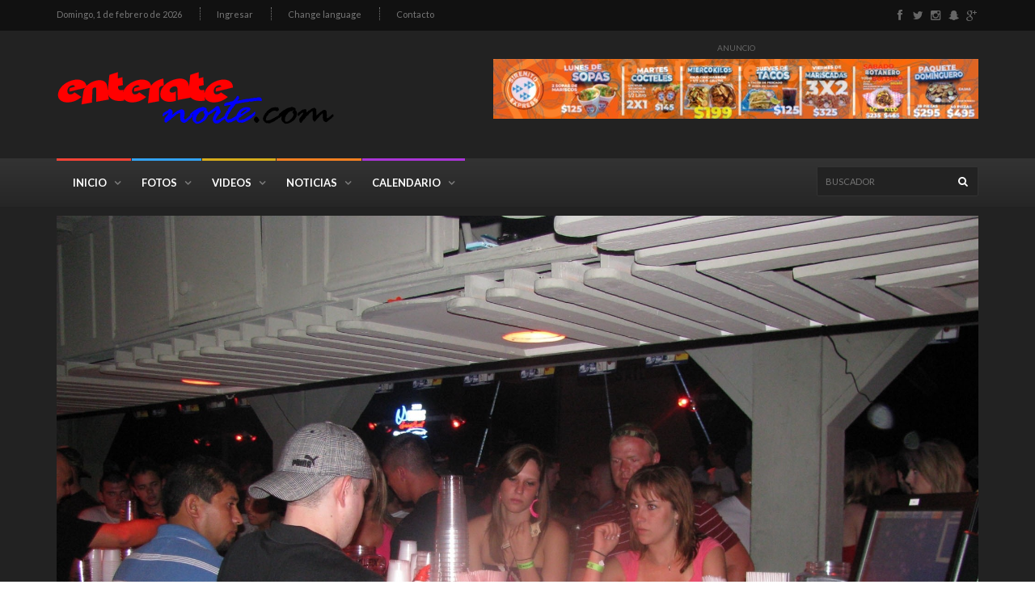

--- FILE ---
content_type: text/html; charset=UTF-8
request_url: https://www.enteratenorte.com/fotos/spring-break-2009-en-mooncussers-spi_42/foto-2502.html
body_size: 10355
content:
<!doctype html>
<html lang="en" class="no-js">
<head>
	<title>EnterateNorte.com :: Spring Break 2009 en Mooncussers SPI (0043.jpg)</title>

	<meta charset="utf-8">

	<meta http-equiv="X-UA-Compatible" content="IE=edge">
	<meta name="viewport" content="width=device-width, initial-scale=1, maximum-scale=1">
    

	<meta property="og:title" content="Spring Break 2009 en Mooncussers SPI" />
	<meta property="og:description" content="El Domingo, 22 de marzo de 2009 en Mooncussers de South Padre Island, TX" />
	<meta name="description" content="El Domingo, 22 de marzo de 2009 en Mooncussers de South Padre Island, TX">

	<meta name="twitter:card" content="summary_large_image">
	<meta name="twitter:site" content="@EnterateNorte">
	 <meta name="twitter:creator" content="@EnterateNorte"> 	<meta name="twitter:title" content="Spring Break 2009 en Mooncussers SPI">
	<meta name="twitter:description" content="El Domingo, 22 de marzo de 2009 en Mooncussers de South Padre Island, TX">
	<meta name="twitter:image" content="https://fotos.enteratenorte.com/images/mooncussers2009/0043.jpg">

	<meta itemprop="name" content="Spring Break 2009 en Mooncussers SPI">
	<meta itemprop="description" content="El Domingo, 22 de marzo de 2009 en Mooncussers de South Padre Island, TX">
	<meta itemprop="image" content="https://fotos.enteratenorte.com/images/mooncussers2009/0043.jpg">

	<meta property="og:image:type" content="image/jpeg" />
	<meta property="og:image:width" content="2000" />
	<meta property="og:image:height" content="1500" />
    
    
    
        
  	<meta property="og:url" content="https://www.enteratenorte.com/fotos/spring-break-2009-en-mooncussers-spi_42/foto-2502.html" />
	<link rel="canonical" href="https://www.enteratenorte.com/fotos/spring-break-2009-en-mooncussers-spi_42/foto-2502.html" />
    
	<link rel="image_src" href="https://fotos.enteratenorte.com/images/mooncussers2009/0043.jpg" />
	<meta property="og:image" content="https://fotos.enteratenorte.com/images/mooncussers2009/0043.jpg" />

	<meta name="robots" content="index, follow" />
	<meta name="generator" content="EnterateNorte.com, S. A. de C. V." />
	<meta property="og:site_name" content="EnterateNorte.com" />
	<meta property="fb:admins" content="743158222" />
	<meta property="fb:app_id" content="179391364034" />
    <meta name="keywords" content="Enterate, Norte, EnterateNorte, Entretenimiento, Fotos, Fiesta, Videos, Eventos, Spring, Break, 2009, Mooncussers">
    <meta property="og:locale" content="es_ES" />
    
        <meta property="og:type" content="website"/>
        
    <meta name="apple-mobile-web-app-capable" content="yes"/>
  	<meta name="apple-mobile-web-app-status-bar-style" content="black">

	<link href='//fonts.googleapis.com/css?family=Lato:300,400,700,900,400italic' rel='stylesheet' type='text/css'>
	<link href="//maxcdn.bootstrapcdn.com/font-awesome/4.7.0/css/font-awesome.min.css" rel="stylesheet">
	
	<link rel="stylesheet" type="text/css" href="https://www.enteratenorte.com/css/bootstrap.min.css" media="screen">	
	<link rel="stylesheet" type="text/css" href="https://www.enteratenorte.com/css/jquery.bxslider.css" media="screen">
	<link rel="stylesheet" type="text/css" href="https://www.enteratenorte.com/css/font-awesome.css" media="screen">
	<link rel="stylesheet" type="text/css" href="https://www.enteratenorte.com/css/magnific-popup.css" media="screen">	
	<link rel="stylesheet" type="text/css" href="https://www.enteratenorte.com/css/owl.carousel.css" media="screen">
    <link rel="stylesheet" type="text/css" href="https://www.enteratenorte.com/css/owl.theme.css" media="screen">
	<link rel="stylesheet" type="text/css" href="https://www.enteratenorte.com/css/ticker-style.css"/>
	<link rel="stylesheet" type="text/css" href="https://www.enteratenorte.com/css/style.css" media="screen">
        
  <link rel="apple-touch-icon" href="https://www.enteratenorte.com/imagenes/splash/196-196/favicon.png" sizes="196x196">
  <link rel="apple-touch-icon" href="https://www.enteratenorte.com/imagenes/splash/180-180/favicon.png" sizes="180x180">
  <link rel="apple-touch-icon" href="https://www.enteratenorte.com/imagenes/splash/152-152/favicon.png" sizes="152x152">
  <link rel="apple-touch-icon" href="https://www.enteratenorte.com/imagenes/splash/144-144/favicon.png" sizes="144x144">
  <link rel="apple-touch-icon" href="https://www.enteratenorte.com/imagenes/splash/120-120/favicon.png" sizes="120x120">
  <link rel="apple-touch-icon" href="https://www.enteratenorte.com/imagenes/splash/114-114/favicon.png" sizes="114x114">
  <link rel="apple-touch-icon" href="https://www.enteratenorte.com/imagenes/splash/76-76/favicon.png" sizes="76x76">
  <link rel="apple-touch-icon" href="https://www.enteratenorte.com/imagenes/splash/72-72/favicon.png" sizes="72x72">
  <link rel="apple-touch-icon" href="https://www.enteratenorte.com/imagenes/splash/60-60/favicon.png" sizes="60x60">
  <link rel="apple-touch-icon" href="https://www.enteratenorte.com/imagenes/splash/57-57/favicon.png" sizes="57x57">  
  
  <link rel="icon" type="image/png" href="https://www.enteratenorte.com/imagenes/splash/192-192/favicon.png" sizes="192x192">
  <link rel="icon" type="image/png" href="https://www.enteratenorte.com/imagenes/splash/96-96/favicon.png" sizes="96x96">
  <link rel="icon" type="image/png" href="https://www.enteratenorte.com/imagenes/splash/32-32/favicon.png" sizes="32x32">
  <link rel="icon" type="image/png" href="https://www.enteratenorte.com/imagenes/splash/16-16/favicon.png" sizes="16x16">  
	
<!-- Facebook Pixel Code -->
<script>
  !function(f,b,e,v,n,t,s)
  {if(f.fbq)return;n=f.fbq=function(){n.callMethod?
  n.callMethod.apply(n,arguments):n.queue.push(arguments)};
  if(!f._fbq)f._fbq=n;n.push=n;n.loaded=!0;n.version='2.0';
  n.queue=[];t=b.createElement(e);t.async=!0;
  t.src=v;s=b.getElementsByTagName(e)[0];
  s.parentNode.insertBefore(t,s)}(window, document,'script',
  'https://connect.facebook.net/en_US/fbevents.js');
  fbq('init', '1039568689448755');
  fbq('track', 'PageView');
</script>
<noscript><img height="1" width="1" style="display:none"
  src="https://www.facebook.com/tr?id=1039568689448755&ev=PageView&noscript=1"
/></noscript>
<!-- End Facebook Pixel Code -->

<script type="text/javascript">
document.onkeyup = KeyCheck;       
function KeyCheck() {
   var KeyID = event.keyCode;
   switch(KeyID) {
   
case 37:
location.href = "foto-2501.html#titulo";
break;
    

case 39:
location.href = "foto-2503.html#titulo";
break;
			
	
}
}
</script>

</head>
<body class="block-wrapper">

	<!-- Container -->
	<div id="container">

		<!-- Header
		    ================================================== -->
		
		<!-- End Header -->
		<script>
  fbq('track', 'ViewContent');
</script>

<header class="clearfix second-style">
			<!-- Bootstrap navbar -->
			<nav class="navbar navbar-default navbar-static-top" role="navigation">

				<!-- Top line -->
				<div class="top-line">
					<div class="container">
						<div class="row">
							<div class="col-md-9">
                            								<ul class="top-line-list">
									<li><span class="time-now">Domingo, 1 de febrero de 2026</span></li>
                                                                        <li><a href="#" class="linkabrir">Ingresar</a></li>
                                    									<li><a href="https://www.enteratenorte.com/clases/cambialang.php?lang=en">Change language</a></li>
									<li><a href="https://www.enteratenorte.com/contacto.html">Contacto</a></li>
								</ul>
							</div>	
							<div class="col-md-3">
								<ul class="social-icons">
									<li><a class="facebook" href="https://www.facebook.com/EnterateNorte" target="_blank"><i class="fa fa-facebook"></i></a></li>
									<li><a class="twitter" href="https://twitter.com/EnterateNorte" target="_blank"><i class="fa fa-twitter"></i></a></li>
									<li><a class="rss" href="https://www.instagram.com/EnterateNorte" target="_blank"><i class="fa fa-instagram"></i></a></li>
									<li><a class="pinterest" href="https://www.snapchat.com/add/EnterateNorte" target="_blank"><i class="fa fa-snapchat-ghost"></i></a></li>
									<li><a class="google" href="https://plus.google.com/" target="_blank"><i class="fa fa-google-plus"></i></a></li>
								</ul>
							</div>	
						</div>
					</div>
				</div>
				<!-- End Top line -->

				<!-- Logo & advertisement -->
				<div class="logo-advertisement">
					<div class="container">

						<!-- Brand and toggle get grouped for better mobile display -->
						<div class="navbar-header">
							<button type="button" class="navbar-toggle collapsed" data-toggle="collapse" data-target="#bs-example-navbar-collapse-1">
								<span class="sr-only">Toggle navigation</span>
								<span class="icon-bar"></span>
								<span class="icon-bar"></span>
								<span class="icon-bar"></span>
							</button>
							<a class="navbar-brand" href="https://www.enteratenorte.com"><img src="https://www.enteratenorte.com/images/logo-black.png" alt=""></a>
						</div>

						<div class="advertisement">

							<div class="advertisement">
							<div class="desktop-advert">
                                <span>Anuncio</span>
                                
								<iframe src="https://www.enteratenorte.com/ver-publicidad/1/f/2502/1/600x74.html" width="600" height="74" frameborder="0" scrolling="no"></iframe>
							</div>
							<div class="tablet-advert">
                                <span>Anuncio</span>
                                <iframe src="https://www.enteratenorte.com/ver-publicidad/1/f/2502/1/468x60.html" width="468" height="60" frameborder="0" scrolling="no"></iframe>
							</div>
						</div>
						
	
</div>
					</div>
				</div>
				<!-- End Logo & advertisement -->

				<!-- navbar list container -->
				<div class="nav-list-container">
					<div class="container">
						<!-- Collect the nav links, forms, and other content for toggling -->
						<div class="collapse navbar-collapse" id="bs-example-navbar-collapse-1">
							<ul class="nav navbar-nav navbar-left">

								<li><a class="home" href="https://www.enteratenorte.com/index.html">Inicio</a></li>

								<li><a class="world" href="https://www.enteratenorte.com/fotos.html">Fotos</a></li>
                                
                                <li><a class="video" href="https://www.enteratenorte.com/videos.html">Videos</a></li>

								<li><a class="travel" href="https://www.enteratenorte.com/noticias.html">Noticias</a></li>

								<li><a class="fashion" href="https://www.enteratenorte.com/eventos.html">Calendario</a></li>

								
							</ul>
							<form class="navbar-form navbar-right" action="https://www.enteratenorte.com/buscar" role="search">
								<input type="text" id="search" name="q" placeholder="Buscador">
								<button type="submit" id="search-submit"><i class="fa fa-search"></i></button>
							</form>
						</div>
						<!-- /.navbar-collapse -->
					</div>
				</div>
				<!-- End navbar list container -->

			</nav>
			<!-- End Bootstrap navbar -->

		</header>		<!-- heading-news-section2
			================================================== -->
		<section class="heading-news2"><a name="titulo"></a>

			<div class="container">
			
            <div class="row">
					<div class="col-sm-12">
                    <center>
                    <a href='foto-2503.html#titulo'><img src="https://fotos.enteratenorte.com/images/mooncussers2009/0043.jpg" class="img-responsive"></a>
                    </center>
                    </div>
            </div>
           
           
           
           
           
                        <table width="100%" border="0" style="margin: 10px 0 -25px 0;">
  <tr>
    <td style="text-align:left"><a href='foto-2501.html#titulo' class='btn btn-success'>Anterior</a></td>
    <td style="text-align:center"><div class="compartircaja">
                            
                    </div></td>
    <td style="text-align:right"><a href='foto-2503.html#titulo' class='btn btn-success pull-right'>Siguiente</a></td>
  </tr>
</table>
            
            
            
                        			</div>

		</section>
		<!-- End heading-news-section -->

		<!-- block-wrapper-section
			================================================== -->
		<section class="block-wrapper">
			<div class="container">
				<div class="row">
					<div class="col-sm-8">

						<!-- block content -->
						<div class="block-content">
                        
                        <div class="single-post-box">

								<div class="title-post">
                                
 								<h1 style="color: #222222;">Spring Break 2009 en Mooncussers SPI</h1>
									<ul class="post-tags">
                                    	<li><i class="fa fa-arrow-left"></i><a href="https://www.enteratenorte.com/fotos/spring-break-2009-en-mooncussers-spi_42.html">Regresar al Álbum</a></li>
                                        										<li><i class="fa fa-clock-o"></i>Domingo, 22 de marzo de 2009</li>
										<li><i class="fa fa-eye"></i>674</li>
                                        									</ul>
                                    								</div>
                                <div class="denuncia" style="float: right"><a href="#" id="ladenuncia"><i class="fa fa-exclamation-circle"></i> Denunciar foto</a></div>
																<div class="share-post-box">
									<ul class="share-box">
																			
										<li><a class="facebook" href="#" onclick="javascript:window.open('https://www.facebook.com/sharer/sharer.php?u=https%3A%2F%2Fentno.co%2Fr%2Ff2502','', 'menubar=no,toolbar=no,resizable=yes,scrollbars=yes,height=600,width=600'); return false;" title="Compartir en Facebook"><i class="fa fa-facebook"></i> Compartir</a></li>
										<li><a class="twitter" href="#" onclick="javascript:window.open('https://twitter.com/intent/tweet?button_hashtag=EnterateNorte&text=Foto+0043+de+Spring+Break+2009+en+Mooncussers+SPI+-&url=https%3A%2F%2Fentno.co%2Fr%2Ff2502','', 'menubar=no,toolbar=no,resizable=yes,scrollbars=yes,height=600,width=600'); return false;" title="Share in Twiiter"><i class="fa fa-twitter"></i> Tweet</a></li>
										<li><a class="whatsapp" href="whatsapp://send?text=Spring Break 2009 en Mooncussers SPI – https%3A%2F%2Fentno.co%2Fr%2Ff2502"><i class="fa fa-whatsapp"></i> Enviar</a></li>
										
									
									
									</ul>
								</div>
															</div>
							
							<div class="advertisement">
							
															<div class="desktop-advert">
                                <span>Anuncio</span>
                                <iframe src="https://www.enteratenorte.com/ver-publicidad/2/f/2502/1/728x90.html" width="728" height="90" frameborder="0" scrolling="no"></iframe>
								</div>
								<div class="tablet-advert">
                                <span>Anuncio</span>
                                <iframe src="https://www.enteratenorte.com/ver-publicidad/2/f/2502/1/468x60.html" width="468" height="60" frameborder="0" scrolling="no"></iframe>
								</div>
								<div class="mobile-advert">
                                <span>Anuncio</span>
                                <iframe src="https://www.enteratenorte.com/ver-publicidad/2/f/2502/2/300x300.html" width="300" height="300" frameborder="0" scrolling="no"></iframe>
								</div>
							                            </div>
                                                       <div class="contact-form-box" style="margin-top:20px">
									<div class="title-section">
										<h1 style="color: #222222"><span>Comentarios</span></h1>
									</div>
									<div class="fb-comments" data-href="https://entno.co/r/f2502" data-width="100%" data-numposts="5"  data-colorscheme="light"></div>
								</div>
														<!-- End google addsense -->

							<!-- article box -->
							
							<!-- End article box -->

							<!-- pagination box -->
							
							<!-- End Pagination box -->

						</div>
						<!-- End block content -->

					</div>

					<div class="col-sm-4">

						<!-- sidebar -->
						<div class="sidebar">
														<div class="widget social-widget">
								<div class="title-section">
									<h1 style="color: #222222"><span>Síguenos...</span></h1>
								</div>
								<div class="fb-page" data-href="https://www.facebook.com/EnterateNorte/" data-small-header="false" data-adapt-container-width="true" data-hide-cover="false" data-show-facepile="true" style="margin-bottom: 15px"></div>
                                
                                <a class="twitter-timeline" data-height="300" href="https://twitter.com/EnterateNorte">Tweets by EnterateNorte</a>
                                
							</div>
                            
						</div>
						<!-- End sidebar -->

					</div>

				</div>

			</div>
		</section>
		<a href="#" id="ladenunciauno"></a><a href="#" id="ladenunciados"></a>
        <!-- End block-wrapper-section -->

		<!-- footer 
			================================================== -->
		<footer>
			<div class="container">
				<div class="footer-widgets-part">
					<div class="row">
						<div class="col-md-3">
							<div class="widget text-widget">
								<h1>Acerca de</h1>
								<p>EnterateNorte.com es el sitio indicado para entretenerte por horas, leyendo noticias del interés de todas las edades.</p>
								<p>Así como viendo fotos y videos exclusivos, y estar enterado de los eventos que se llevarán a cabo en la región.</p>
							</div>
							<div class="widget social-widget">
								<h1>Mantente conectado</h1>
								<ul class="social-icons">
                                	<li><a class="facebook" href="https://www.facebook.com/EnterateNorte" target="_blank"><i class="fa fa-facebook"></i></a></li>
									<li><a class="twitter" href="https://twitter.com/EnterateNorte" target="_blank"><i class="fa fa-twitter"></i></a></li>
									<li><a class="instagram" href="https://www.instagram.com/EnterateNorte" target="_blank"><i class="fa fa-instagram"></i></a></li>
									<li><a class="snapchat" href="https://www.snapchat.com/add/EnterateNorte" target="_blank"><i class="fa fa-snapchat-ghost"></i></a></li>
									<li><a class="google" href="https://plus.google.com/" target="_blank"><i class="fa fa-google-plus"></i></a></li>
									<li><a class="youtube" href="https://www.youtube.com/@EnterateNorteTV" target="_blank"><i class="fa fa-youtube"></i></a></li>
									<li><a class="linkedin" href="https://www.linkedin.com/" target="_blank"><i class="fa fa-linkedin"></i></a></li>
									<li><a class="rss" href="https://www.enteratenorte.com/rss.xml" target="_blank"><i class="fa fa-rss"></i></a></li>
								</ul>
							</div>
						</div>
						<div class="col-md-3">
							<div class="widget posts-widget">
								<h1>Videos Aleatorios</h1>
								<ul class="list-posts">
                                
                                						
                            <li>
										<img src="https://www.enteratenorte.com/imagenes/videos/240-170/41-nVvvYyQoJfFsnYRIw5NmPa47BqW.jpg" alt="Entrevista a Poncho de Nigris">
										<div class="post-content">
																						<h2><a href="https://www.enteratenorte.com/videos/entrevista-a-poncho-de-nigris_41.html">Entrevista a Poncho de Nigris</a></h2>
											<ul class="post-tags">
												<li><i class="fa fa-clock-o"></i>7 de agosto de 2017</li>
											</ul>
										</div>
									</li>
						
                            <li>
										<img src="https://www.enteratenorte.com/imagenes/videos/240-170/23-YVm54zeJrtRozhFKNK9b1oChDP1.jpg" alt="South Texas Horror Con 2014">
										<div class="post-content">
																						<h2><a href="https://www.enteratenorte.com/videos/south-texas-horror-con-2014_23.html">South Texas Horror Con 2014</a></h2>
											<ul class="post-tags">
												<li><i class="fa fa-clock-o"></i>25 de octubre de 2014</li>
											</ul>
										</div>
									</li>
						
                            <li>
										<img src="https://www.enteratenorte.com/imagenes/videos/240-170/42-20son3PmHyZaKTbrMV7uFtdZd15.jpg" alt="Conferencia de la Prepa TEC de Matamoros">
										<div class="post-content">
																						<h2><a href="https://www.enteratenorte.com/videos/conferencia-de-la-prepa-tec-de-matamoros_42.html">Conferencia de la Prepa TEC de Matamoros</a></h2>
											<ul class="post-tags">
												<li><i class="fa fa-clock-o"></i>7 de agosto de 2017</li>
											</ul>
										</div>
									</li>
                                
                                
								</ul>
							</div>
						</div>
						<div class="col-md-3">
							<div class="widget categories-widget">
								<h1>Categorías Principales</h1>
								<ul class="category-list">
                                
       
                                        	<li>
										<a href="https://www.enteratenorte.com/noticias/categorias/estilo-de-vida.html">Estilo de Vida <span>1</span></a>
									</li>
                                
									
                                	<li>
										<a href="https://www.enteratenorte.com/noticias/categorias/sociedad.html">Sociedad <span>1</span></a>
									</li>
                                
									
                                                 
                                
                                
								</ul>
							</div>
						</div>
						<div class="col-md-3">
							<div class="widget flickr-widget"><div class="widget posts-widget">
                            <h1>Fotos al azar</h1>
								<ul class="flickr-list">
                                
                                <li><a href="https://www.enteratenorte.com/fotos/929s-rip-party_115/foto-8148.html"><img src="https://fotos.enteratenorte.com/verimagenmedio/70/85-65/929ripparty/0018.jpg" alt="929\'s RIP Party"></a></li>
<li><a href="https://www.enteratenorte.com/fotos/seminario-de-capacitacion-para-presidentes-electos-201_74/foto-4649.html"><img src="https://fotos.enteratenorte.com/verimagenmedio/70/85-65/pets2011/0056.jpg" alt="Seminario de Capacitación para Presidentes Electos 2011"></a></li>
<li><a href="https://www.enteratenorte.com/fotos/5k-habaneros-ugly-sweater_11/foto-623.html"><img src="https://fotos.enteratenorte.com/verimagenmedio/70/85-65/habaneros1217/0011.jpg" alt="5K Habaneros - Ugly Sweater"></a></li>
<li><a href="https://www.enteratenorte.com/fotos/inauguracion-de-la-exposicion-mis-primeros-100-anos_44/foto-2613.html"><img src="https://fotos.enteratenorte.com/verimagenmedio/70/85-65/expo100anos/0012.jpg" alt="Inauguración de la Exposición Mis Primeros 100 Años"></a></li>
<li><a href="https://www.enteratenorte.com/fotos/fabricando-sonrisas_80/foto-5099.html"><img src="https://fotos.enteratenorte.com/verimagenmedio/70/85-65/fabricandosonrisas/0012.jpg" alt="Fabricando Sonrisas"></a></li>
<li><a href="https://www.enteratenorte.com/fotos/sabroso-fest-2018_39/foto-2402.html"><img src="https://fotos.enteratenorte.com/verimagenmedio/70/85-65/sabrosofest2018/0030.jpg" alt="Sabroso Fest 2018"></a></li>
<li><a href="https://www.enteratenorte.com/fotos/rammstein-en-concierto_81/foto-5260.html"><img src="https://fotos.enteratenorte.com/verimagenmedio/70/85-65/conciertorammstein/0130.jpg" alt="Rammstein en Concierto"></a></li>
<li><a href="https://www.enteratenorte.com/fotos/akiba-kon-2012_96/foto-6238.html"><img src="https://fotos.enteratenorte.com/verimagenmedio/70/85-65/akibakon092012/0049.jpg" alt="Akiba Kon 2012"></a></li>
<li><a href="https://www.enteratenorte.com/fotos/otaku-fest-matamoros-2024-edicion-invierno_139/foto-9450.html"><img src="https://fotos.enteratenorte.com/verimagenmedio/70/85-65/otakufest022024/0029.jpg" alt="OTAKU Fest Matamoros 2024 - Edición Invierno"></a></li>
<li><a href="https://www.enteratenorte.com/fotos/south-texas-comic-con-2014_109/foto-7454.html"><img src="https://fotos.enteratenorte.com/verimagenmedio/70/85-65/stxcc2014/0010.jpg" alt="South Texas Comic Con 2014"></a></li>
<li><a href="https://www.enteratenorte.com/fotos/otaku-fest-matamoros-2020_36/foto-2220.html"><img src="https://fotos.enteratenorte.com/verimagenmedio/70/85-65/otakufest022020/0005.jpg" alt="OTAKU Fest Matamoros 2020 - Edición Invierno"></a></li>
<li><a href="https://www.enteratenorte.com/fotos/1-de-abril-de-2010-en-mooncussers-spi_54/foto-3140.html"><img src="https://fotos.enteratenorte.com/verimagenmedio/70/85-65/moon20100401/0097.jpg" alt="1 de Abril de 2010 en Mooncussers SPI"></a></li>
                                
                                
									
									
								</ul>
								<a href="https://www.enteratenorte.com/fotos.html">Ver mas fotos...</a>
							</div>
						</div>
					</div>
				</div>
				<div class="footer-last-line">
					<div class="row">
						<div class="col-md-6">
							<p>Todos los derechos reservados &copy;  2000 - 2026 EnterateNorte.com</p>
						</div>
						<div class="col-md-6">
							<nav class="footer-nav">
								<ul>
									<li><a href="https://www.enteratenorte.com/terminos.html">Términos y Condiciones</a></li>
									<li><a href="https://www.enteratenorte.com/politica.html">Política de Privacidad</a></li>
									<li><a href="https://www.enteratenorte.com/contrato.html">Contrato de Uso</a></li>
									<li><a href="https://www.enteratenorte.com/contacto.html">Contáctanos</a></li>
								</ul>
							</nav>
						</div>
					</div>
				</div>
			</div>
		</footer>
        
<div class="negrofondo" id="fondonegro" style="display:none">

<div class="areablanca facebooklogin" id="recuadroblanco" style="display:none">
<h1>¡Saludos!</h1>
Accede a contenido exclusivo para usuarios conectados, así como noticias, fotos de eventos, videos, y más... y es tan fácil como presionar el siguiente botón. <hr>                                                   
<div class="row">
	<div id="errorfblogin"></div>
					<div class="col-sm-12" style="text-align:center">
                    <div class="compartircaja">
                                        <center>
									
                                         
                                        <a class="btn-connect-option facebook badge-facebook-connect" href="#" onclick="fblogin(1); return false;">Ingresar con Facebook</a>
                                         
                                        
                    </center>    
                            
                    </div>
                    
</div>
                    


                    </div>
     <div class="row">
					<div class="col-sm-12" style="text-align:center"><br />
                    <button id="linkcerrar" type="button" class="btn btn-danger">Cancelar</button>
                    </div>
</div>               

<div id="status"></div>

</div>

<div class="areablanca facebooklogin" id="rbdenuncia" style="display:none">
<h1>Remover una foto del nuestro portal</h1>
<hr>                                                   
<div class="row">
<div class="col-sm-4">
<center>
<img src="https://fotos.enteratenorte.com/verimagenmedio/70/150-150/mooncussers2009/0043.jpg" alt="Spring Break 2009 en Mooncussers SPI">
</center>                                   
</div>
<div class="col-sm-8">
                    <strong>&iquest;Por qué deseas solicitar que esta imagen se borre?</strong><br />
<div class="radio">
  <label><input type="radio" name="opciondenuncia" value="1">Yo salgo en esta foto y deseo que la borren</label>
</div>
<div class="radio">
  <label><input type="radio" name="opciondenuncia" value="2">Pienso que esta imagen es inapropiada</label>
</div>        
</div>
</div>

<div class="row">
					<div class="col-sm-8" style="text-align:center"><br />
					<button id="condenuncia" type="button" class="btn btn-success btn-lg btn-block">Siguiente</button>
                    </div>
					<div class="col-sm-4" style="text-align:center"><br />
                    <button type="button" class="btn btn-danger btn-block lcdenuncia btn-block">Cancelar</button>
                    </div>                    
</div>               
</div>
<div class="areablanca facebooklogin" id="rbdenunciaopuno" style="display:none">
<h1>Remover una foto del nuestro portal</h1>
<hr>                                                     
                                           
<div class="row">
<div class="col-sm-4">
<center>
<img src="https://fotos.enteratenorte.com/verimagenmedio/70/150-150/mooncussers2009/0043.jpg" alt="Spring Break 2009 en Mooncussers SPI">
</center>                                   
</div>
<div class="col-sm-8" id="rbdenunciaopunoformarespuesta">
Para nosotros es de muchísima importancia que nuestros usuarios estén contentos con las fotos que subimos de ellos, es por eso, que siempre antes de tomar una foto les preguntamos si nos dejan hacerlo, pero puede pasar que no recuerden o que la foto haya sido en grupo, o simplemente no les gustó como salió.<br>
<br>

</div>
</div>
<div id="rbdenunciaopunoformaabajo">
<div class="row">
<div class="col-sm-12">
Sin embargo, la única forma que tenemos para asegurarnos que la persona que aparece en la foto eres tú, es a través de tu cuenta de Facebook, es por eso que solicitamos que te conectes presionando el botón de abajo y así podremos comparar la foto, con tu foto de perfil de Facebook.</div>
</div>


<div class="row">
					<div class="col-sm-8" style="text-align:center"><br />
 					<center>
					<a class="btn-connect-option facebook badge-facebook-connect" href="#" onclick="fblogin(2); return false;">Ingresar con Facebook</a>
                    </center>
                    </div>
					<div class="col-sm-4" style="text-align:center"><br />
                    <button type="button" class="btn btn-danger btn-block lcdenunciauno btn-block">Cancelar</button>
                    </div>                    
</div> 
</div>
<div class="row" id="rbdenunciaopunobottoncerrar" style="display:none">
<div class="col-sm-12">
Si tienes cualquier duda, por favor, puedes contactarnos a través de <a href="https://www.enteratenorte.com/contacto.html&denuncia">este formulario</a> o al correo <a href="mailto:info@enteratenorte.com">info@enteratenorte.com</a>.
<br /><br />
<center><button type="button" class="btn btn-danger lcdenunciauno">Cerrar ventana</button></center>
</div>
</div>
<div class="row" id="rbdenunciaopunobottoniralbum" style="display:none">
<div class="col-sm-12">
Si tienes cualquier duda, por favor, puedes contactarnos a través de <a href="https://www.enteratenorte.com/contacto.html&denuncia">este formulario</a> o al correo <a href="mailto:info@enteratenorte.com">info@enteratenorte.com</a>.
<br /><br />
<center><button type="button" class="btn btn-danger liralbumdenunciauno">Regresar al Álbum</button></center>
</div>
</div>
<br />
<div class="row">
<div class="col-sm-12">
&iquest;No tienes cuenta con Facebook? <a href="https://www.enteratenorte.com/contacto.html&denuncia">Usa este formulario</a>
</div>
</div>
 

</div>
<div class="areablanca facebooklogin" id="rbdenunciaopdos" style="display:none">
<h1>Remover una foto del nuestro portal</h1>
<hr>                                                   


<div class="row">
<div class="col-sm-4">
<center>
<img src="https://fotos.enteratenorte.com/verimagenmedio/70/150-150/mooncussers2009/0043.jpg" alt="Spring Break 2009 en Mooncussers SPI" style="margin-bottom:10px">
</center>                                   
</div>
<div class="col-sm-8" id="rbdenunciaopdosformarespuesta">
Para que borremos una imagen automáticamente, debe ser denunciada por  5  diferentes usuarios registrados, para así poder saber que fueron personas diferentes y no la misma persona.<br />
<br />
Sin embargo, actualmente no estas registrado, te invitamos a que te registres presionando en el siguiente botón y así poder validar tu denuncia:</div>
</div>
<div id="rbdenunciaopdosformaabajo">
<div class="row">
					<div class="col-sm-8" style="text-align:center"><br />
                    					<center>
					<a class="btn-connect-option facebook badge-facebook-connect" href="#" onclick="fblogin(3); return false;">Ingresar con Facebook</a>
                    </center>
                    
                    </div>
					<div class="col-sm-4" style="text-align:center"><br />
                    <center><button type="button" class="btn btn-danger btn-block lcdenunciados btn-block">Cancelar</button></center>
                    </div>                    
</div>
</div>
<div class="row" id="rbdenunciaopdosbottoncerrar" style="display:none">
<div class="col-sm-12">
Si tienes cualquier duda, por favor, puedes contactarnos a través de <a href="https://www.enteratenorte.com/contacto.html&denuncia">este formulario</a> o al correo <a href="mailto:info@enteratenorte.com">info@enteratenorte.com</a>.
<br /><br />
<center><button type="button" class="btn btn-danger lcdenunciados">Cerrar ventana</button></center>
</div>
</div>
<div class="row" id="rbdenunciaopdosbottoniralbum" style="display:none">
<div class="col-sm-12">
Si tienes cualquier duda, por favor, puedes contactarnos a través de <a href="https://www.enteratenorte.com/contacto.html&denuncia">este formulario</a> o al correo <a href="mailto:info@enteratenorte.com">info@enteratenorte.com</a>.
<br /><br />
<center><button type="button" class="btn btn-danger liralbumdenunciados">Regresar al Álbum</button></center>
</div>
</div>
<br />
<div class="row">
<div class="col-sm-12">
&iquest;No tienes cuenta con Facebook? <a href="https://www.enteratenorte.com/contacto.html&denuncia">Usa este formulario</a>
</div>
</div>
 





           
</div>
<div class="areablanca facebooklogin" id="abFBsubir" style="display:none">
<h1>Subir foto a Facebook</h1>
 <hr>                                                   
<div class="row">
<div class="col-sm-4">
<center>
<img src="https://fotos.enteratenorte.com/verimagenmedio/70/150-150/mooncussers2009/0043.jpg" alt="Spring Break 2009 en Mooncussers SPI">
</center>                                   
</div>
<div class="col-sm-8">

Para poder subir la foto a tu muro de Facebook sin necesidad de tener que descargarla y despues subirla, necesitas primero ingresar con tu cuenta de Facebook, para eso, solo presiona en el boton de abajo.

</div>
</div>

<div class="row" id="formafbsubirbotones" style="display:block">
					<div class="col-sm-8" style="text-align:center"><br />
 					<center>
					<a class="btn-connect-option facebook badge-facebook-connect" href="#" onclick="fblogin(4); return false;">Ingresar con Facebook</a>
                    </center>
                    </div>
					<div class="col-sm-4" style="text-align:center"><br />
                    <button type="button" class="btn btn-danger btn-block lcFBsubir btn-block">Nah! olvidalo</button>
                    </div>                    
</div>
             


<div class="row" id="formafbsubircerrar" style="display:none">
<div class="col-sm-12"><br />
<center><button type="button" class="btn btn-danger lcFBsubir">Cerrar ventana</button></center>
</div>
</div>


<div id="statusFBsubir"></div>

</div>

</div>
<!-- Default Statcounter code for EnterateNorte.com
http://www.enteratenorte.com -->
<script type="text/javascript">
var sc_project=1883141; 
var sc_invisible=1; 
var sc_security="4771230e"; 
</script>
<script type="text/javascript"
src="https://www.statcounter.com/counter/counter.js"
async></script>
<noscript><div class="statcounter"><a title="Web Analytics
Made Easy - StatCounter" href="http://statcounter.com/"
target="_blank"><img class="statcounter"
src="//c.statcounter.com/1883141/0/4771230e/1/" alt="Web
Analytics Made Easy - StatCounter"></a></div></noscript>
<!-- End of Statcounter Code -->

<!-- Global site tag (gtag.js) - Google Analytics -->
<script async src="https://www.googletagmanager.com/gtag/js?id=UA-2832308-1"></script>
<script>
  window.dataLayer = window.dataLayer || [];
  function gtag(){dataLayer.push(arguments);}
  gtag('js', new Date());

  gtag('config', 'UA-2832308-1');
</script>		<!-- End footer -->

	</div>
	<!-- End Container -->
		<div id="fb-root"></div>
 	<script type="text/javascript" src="https://www.enteratenorte.com/js/jquery.min.js"></script>
	<script type="text/javascript" src="https://www.enteratenorte.com/js/jquery.migrate.js"></script>
	<script type="text/javascript" src="https://www.enteratenorte.com/js/jquery.bxslider.min.js"></script>
	<script type="text/javascript" src="https://www.enteratenorte.com/js/jquery.magnific-popup.min.js"></script>
	<script type="text/javascript" src="https://www.enteratenorte.com/js/bootstrap.min.js"></script>
	<script type="text/javascript" src="https://www.enteratenorte.com/js/jquery.ticker.js"></script>
	<script type="text/javascript" src="https://www.enteratenorte.com/js/jquery.imagesloaded.min.js"></script>
  	<script type="text/javascript" src="https://www.enteratenorte.com/js/jquery.isotope.min.js"></script>
	<script type="text/javascript" src="https://www.enteratenorte.com/js/owl.carousel.min.js"></script>
	<script type="text/javascript" src="https://www.enteratenorte.com/js/script.js"></script>
    <script async src="//platform.twitter.com/widgets.js" charset="utf-8"></script>
<script>

		  
		  

$(document).ready(function(){
	
$(".linkabrir").click(function(e) {
    		e.preventDefault();
			$("#fondonegro").fadeIn();
			$("#recuadroblanco").delay(350).slideDown();
});

$("#linkcerrar").click(function() {
			$("#recuadroblanco").slideUp();
            $("#fondonegro").delay(350).fadeOut();
     });


$("#ladenuncia").click(function(e) {
    		e.preventDefault();
			$("#fondonegro").fadeIn();
			$("#rbdenuncia").delay(350).slideDown();
});

$(".lcdenuncia").click(function() {
			$("#stdenuncia").html("");
			$("#rbdenuncia").slideUp();
            $("#fondonegro").delay(350).fadeOut();
});

$("#ladenunciauno").click(function(e) {
    		e.preventDefault();
			$("#fondonegro").fadeIn();
			$("#rbdenunciaopuno").delay(350).slideDown();
});

$(".lcdenunciauno").click(function() {
			$("#rbdenunciaopuno").slideUp();
            $("#fondonegro").delay(350).fadeOut();
});

$("#ladenunciados").click(function(e) {
    		e.preventDefault();
			$("#fondonegro").fadeIn();
			$("#rbdenunciaopdos").delay(350).slideDown();
});

$(".lcdenunciados").click(function() {
			$("#rbdenunciaopdos").slideUp();
            $("#fondonegro").delay(350).fadeOut();
});



$("#botonFBsubir").click(function(e) {
    		e.preventDefault();
			$("#fondonegro").fadeIn();
			$("#abFBsubir").delay(350).slideDown();
});

$(".lcFBsubir").click(function() {
			$("#abFBsubir").slideUp();
            $("#fondonegro").delay(350).fadeOut();
});


$('#condenuncia').click(function() {
			$("#stdenuncia").html("");
			
			var opciondenunciaVal = $("input[name='opciondenuncia']:checked").val()
			if (!opciondenunciaVal) {
				$("#stdenuncia").html("Por favor, seleccione un motivo");
				return false;
			} else if(opciondenunciaVal==1) {
				$("#rbdenuncia").hide();
				$("#rbdenunciaopuno").show();
				return false;
				
			} else if(opciondenunciaVal==2) {
				$("#rbdenuncia").hide();
				$("#rbdenunciaopdos").show();
				return false;
				
						
    		}
	
		return false;
});
$('#denunciarfotoformuno').click(function() {
	
			$("#rbdenunciaopunoformaabajo").hide();
			
			$.post("https://www.enteratenorte.com/clases/class-denunciarfoto.php?"+$("#denunciarfotoformuno").serialize(), {}, function(response){
			
			if(response==5) {
				$("#rbdenunciaopunoformarespuesta").html("<strong>Agradecemos tu interés por mantener nuestro sitio limpio</strong><br />Hemos hecho llegar tu solicitud a un moderador, y en breve verificara la foto con tu foto de perfil, si es la misma persona, la foto será eliminada en ese momento. Este proceso puede tardar un par de horas.<br /><br />Como quiera tu denuncia fue contabilizada y si la foto recibe 4 denuncias mas, será eliminada automáticamente.");
				$("#rbdenunciaopunobottoncerrar").show();
			} else if(response==6) {	
				$("#rbdenunciaopunoformarespuesta").html("<strong>Agradecemos tu interés por mantener nuestro sitio limpio</strong><br />Sin embargo, como ya habías denunciado esta foto antes, esta denuncia no será contabilizada nuevamente, pero si la foto recibe 4 denuncias mas, será eliminada automáticamente.");
				$("#rbdenunciaopunobottoncerrar").show();
			} else if(response==7) {	
				$("#rbdenunciaopunoformarespuesta").html("<strong>Agradecemos tu interés por mantener nuestro sitio limpio</strong><br />Hemos hecho llegar tu solicitud a un moderador, sin embargo, como la foto ya tenía 0 denuncias, así que fue eliminada automáticamente.");
				$("#rbdenunciaopunobottoniralbum").show();
			} else if(response==8) {	
				$("#rbdenunciaopunoformarespuesta").html("<strong>Agradecemos tu interés por mantener nuestro sitio limpio</strong><br />Hemos hecho llegar tu solicitud a un moderador, y en breve verificara la foto con tu foto de perfil, si es la misma persona, la foto será eliminada en ese momento. Este proceso puede tardar un par de horas.<br /><br />Como quiera tu denuncia fue contabilizada y si la foto recibe 4 denuncias mas, será eliminada automáticamente.");
				$("#rbdenunciaopunobottoncerrar").show();
			} else {
				$("#rbdenunciaopunoformarespuesta").html(response);
				$("#rbdenunciaopunobottoncerrar").show();
			}
			
			});
				
		return false;
	 });
	 
	 
$('#denunciarfotoformdos').click(function() {
	
			$("#rbdenunciaopdosformaabajo").hide();
			
			$.post("https://www.enteratenorte.com/clases/class-denunciarfoto.php?"+$("#denunciarfotoformdos").serialize(), {}, function(response){
			
			if(response==1) {
				$("#rbdenunciaopdosformarespuesta").html("<strong>Agradecemos tu interés por mantener nuestro sitio limpio</strong><br />Ya que tomamos en cuenta la opinión de todos nuestros usuarios, las foto será removida automáticamente después de 4 denuncias mas.");
				$("#rbdenunciaopdosbottoncerrar").show();
			} else if(response==2) {	
				$("#rbdenunciaopdosformarespuesta").html("Lo sentimos, pero ya habías denunciado esta foto, por lo tanto, esta nueva denuncia no será contabilizada.");
				$("#rbdenunciaopdosbottoncerrar").show();
			} else if(response==3) {	
				$("#rbdenunciaopdosformarespuesta").html("<strong>Agradecemos tu interés por mantener nuestro sitio limpio</strong><br />Debido a que la foto alcanzo el número de denuncias requeridas, ha sido automáticamente removida nuestras bases de datos.");
				$("#rbdenunciaopdosbottoniralbum").show();
			} else if(response==4) {	
				$("#rbdenunciaopdosformarespuesta").html("<strong>Agradecemos tu interés por mantener nuestro sitio limpio</strong><br />Ya que tomamos en cuenta la opinión de todos nuestros usuarios, las foto será removida automáticamente después de 4 denuncias mas.");
				$("#rbdenunciaopdosbottoncerrar").show();
			} else {
				$("#rbdenunciaopdosformarespuesta").html(response);
				$("#rbdenunciaopdosbottoncerrar").show();
			}
			
			});
				
		return false;
	 });	 

$('.liralbumdenunciauno').click(function() {
window.location.replace("https://www.enteratenorte.com/fotos/spring-break-2009-en-mooncussers-spi_42.html");
return false;
});	 

$('.liralbumdenunciados').click(function() {
window.location.replace("https://www.enteratenorte.com/fotos/spring-break-2009-en-mooncussers-spi_42.html");
return false;
});	
	


$('#submit-inscribir').click(function() { 
			
			var emailReg = /^([\w-\.]+@([\w-]+\.)+[\w-]{2,4})?$/;
			var correoVal = $("#correo").val();
			if(correoVal == '') {
				$("#errorcorreo").html("Por favor, escribe algun correo");
				return false
			} else if(!emailReg.test(correoVal)) {
				$("#errorcorreo").html("Por favor, escribe un correo valido");
				return false
			} else {
				$("#errorcorreo").html("Recibe en tu correo las ultimas noticias e información, no te preocupes, solo mandamos un par de correos al mes.");
			}
			
			$.post("https://www.enteratenorte.com/clases/class-correos-agregar-pub.php?"+$("#submit-correo-forma").serialize(), {}, function(response){
			
			if(response==0) {
				$("#submit-correo-div").hide();
				$("#submit-correo-respuesta").show();
			} else if(response==1) {	
				$("#errorcorreo").html("Por favor, escribe algun correo");
			} else if(response==2) {	
				$("#errorcorreo").html("Este correo ya estaba dado de alta");
			} else if(response==3) {	
				$("#errorcorreo").html("Este correo ya estaba dado de alta pero inactivo, así que fue activado nuevamente.");
			} else {
				$("#errorcorreo").html(response);
			}
			
			});
				
		return false;
	 });
	 
$( "#salirfb" ).click(function() {
  $( "#formfblogout" ).submit();
});	 
	
});
</script>
    
  

<script>
  window.fbAsyncInit = function() {
  FB.init({
    appId      : '179391364034',
    cookie     : true,
    xfbml      : true,
    version    : 'v2.9'
  });
  };

  (function(d, s, id) {
    var js, fjs = d.getElementsByTagName(s)[0];
    if (d.getElementById(id)) return;
    js = d.createElement(s); js.id = id;
    js.src = "//connect.facebook.net/es_LA/sdk.js#xfbml=1&autoLogAppEvents=1&version=v2.9&appId=179391364034";
    fjs.parentNode.insertBefore(js, fjs);
  }(document, 'script', 'facebook-jssdk'));

function testAPI(lugar) {
    console.log("Welcome!  Fetching your information...");
    FB.api('/me?fields=id,name,first_name,last_name,age_range,gender,locale,email', function(response) {
	postData(response, lugar);
    console.log('Good to see you, ' + response.name + '.');
		$("#errorfblogin").html(response.locale);
    });
}	
	
function fblogin(lugar) {
	FB.login(function(response) {
	   if (response.authResponse) {
		testAPI(lugar);
	}
	}, {scope:''});
}

function postData(response, lugar) {
	$.ajax({
            url: 'https://www.enteratenorte.com/clases/conectarse.php',
            type: 'POST',
			data: "lugar="+lugar+"&id="+response.id+"&name="+response.name+"&first_name="+response.first_name+"&last_name="+response.last_name+"&age_range=18&gender="+response.gender+"&locale=es_ES&email="+response.email,
			//data: "lugar="+lugar+"&id="+response.id+"&name="+response.name+"&first_name="+response.first_name+"&last_name="+response.last_name+"&age_range="+response.age_range.min+"&gender="+response.gender+"&locale="+response.locale+"&email="+response.email,
            success: function(data) {
			if (data == 1) {
			location.reload();
						} else if (data == 2) {
				window.location.replace("https://www.enteratenorte.com/fotos/spring-break-2009-en-mooncussers-spi_42/foto-2502.html&borrar");
			} else if (data == 3) {
				window.location.replace("https://www.enteratenorte.com/fotos/spring-break-2009-en-mooncussers-spi_42/foto-2502.html&denuncia");
			} else if (data == 4) {
				window.location.replace("https://www.enteratenorte.com/fotos/spring-break-2009-en-mooncussers-spi_42/foto-2502.html&fbenvio");	
						}
            },
            error: function(e) {
				
            }
        });
}


function subirFoto(mensaje) {
	FB.api(
    "/me/photos",
    "POST",
    {
        "url": "https://fotos.enteratenorte.com/images/mooncussers2009/0043.jpg",
		"caption": mensaje
    },
    function (response) {
      if (response && !response.error) {
		  
		  
		  $.ajax({
            url: 'https://www.enteratenorte.com/clases/class-infopostfacebook.php',
            type: 'POST',
            data: "foto=2502&usuario=0&cliente=0&mensaje="+mensaje+"&photoidfb="+response.id,
            success: function(data) {
			if ($.isNumeric(data)) {
			document.getElementById('formafbsubiendo').style.display = 'none';	
			document.getElementById('formafbsubida').style.display = 'block';
			document.getElementById('formafbsubircerrar').style.display = 'block';
			document.getElementById("linkfbver").href="https://www.facebook.com/photo.php?fbid="+data; 
			
			} else {

			document.getElementById('status').innerHTML = data;
			}
            },
            error: function(e) {
				
            }
        });
		  
		  
		  
      }
    }
);	
	
	
  }

function fbsubirFoto() {
	FB.login(function(response) {
	   if (response.status === 'connected') {
		document.getElementById('formafbsubirbotones').style.display = 'none';	
		document.getElementById('formafbsubir').style.display = 'none';	
		document.getElementById('formafbsubiendo').style.display = 'block';
		var mensajesubir = document.getElementById("mensajefbsubir").value;
		subirFoto(mensajesubir);
	}
	}, {scope:''});}

function fblogout() {
	FB.logout(function(response) {
	  checkLoginState();
	});	
}
</script>
 	
    

</body>
</html>

--- FILE ---
content_type: text/html; charset=UTF-8
request_url: https://www.enteratenorte.com/ver-publicidad/1/f/2502/1/600x74.html
body_size: 598
content:

<!DOCTYPE html PUBLIC "-//W3C//DTD XHTML 1.0 Transitional//EN" "http://www.w3.org/TR/xhtml1/DTD/xhtml1-transitional.dtd">
<html xmlns="http://www.w3.org/1999/xhtml">
<head>
<meta http-equiv="Content-Type" content="text/html; charset=UTF-8" />
<title>Rotador</title>
    <link rel="stylesheet" href="https://www.enteratenorte.com/js/nivo-slider/default/default.css" type="text/css" media="screen" />
    <link rel="stylesheet" href="https://www.enteratenorte.com/js/nivo-slider/nivo-slider.css" type="text/css" media="screen" />

<style type="text/css">
body {
	margin:0px
}

.clear {
	clear:both;
}

.slider-wrapper { 
	width: 600px;
	height: 74px; 
	
}
</style>



</head>
<body>
    <div id="wrapper">
                <div class="slider-wrapper theme-default">
            <div id="slider" class="nivoSlider">
            
            <a href='https://www.enteratenorte.com/publicidad/publicidad-count.php?bid=3&posicion=1&seccion=f&eid=2502&tipo=1' target='_blank'>
		<img src='https://www.enteratenorte.com/imagenes/publicidad/600-74/Sirenito-1.jpg' data-thumb='https://www.enteratenorte.com/imagenes/publicidad/600-74/Sirenito-1.jpg' alt='' title='' />
		</a><a href='https://www.enteratenorte.com/publicidad/publicidad-count.php?bid=2&posicion=1&seccion=f&eid=2502&tipo=1' target='_blank'>
		<img src='https://www.enteratenorte.com/imagenes/publicidad/600-74/instagram.png' data-thumb='https://www.enteratenorte.com/imagenes/publicidad/600-74/instagram.png' alt='' title='' />
		</a>
</div>
          
        </div>

    </div>
    <script type="text/javascript" src="https://www.enteratenorte.com/js/jquery.min.js"></script>
    <script type="text/javascript" src="https://www.enteratenorte.com/js/nivo-slider/jquery.nivo.slider.js"></script>
    <script type="text/javascript">
    $(window).load(function() {
        $('#slider').nivoSlider();
    });
    </script>
</body>
</html>

--- FILE ---
content_type: text/html; charset=UTF-8
request_url: https://www.enteratenorte.com/ver-publicidad/1/f/2502/1/468x60.html
body_size: 597
content:

<!DOCTYPE html PUBLIC "-//W3C//DTD XHTML 1.0 Transitional//EN" "http://www.w3.org/TR/xhtml1/DTD/xhtml1-transitional.dtd">
<html xmlns="http://www.w3.org/1999/xhtml">
<head>
<meta http-equiv="Content-Type" content="text/html; charset=UTF-8" />
<title>Rotador</title>
    <link rel="stylesheet" href="https://www.enteratenorte.com/js/nivo-slider/default/default.css" type="text/css" media="screen" />
    <link rel="stylesheet" href="https://www.enteratenorte.com/js/nivo-slider/nivo-slider.css" type="text/css" media="screen" />

<style type="text/css">
body {
	margin:0px
}

.clear {
	clear:both;
}

.slider-wrapper { 
	width: 468px;
	height: 60px; 
	
}
</style>



</head>
<body>
    <div id="wrapper">
                <div class="slider-wrapper theme-default">
            <div id="slider" class="nivoSlider">
            
            <a href='https://www.enteratenorte.com/publicidad/publicidad-count.php?bid=2&posicion=1&seccion=f&eid=2502&tipo=1' target='_blank'>
		<img src='https://www.enteratenorte.com/imagenes/publicidad/468-60/instagram.png' data-thumb='https://www.enteratenorte.com/imagenes/publicidad/468-60/instagram.png' alt='' title='' />
		</a><a href='https://www.enteratenorte.com/publicidad/publicidad-count.php?bid=3&posicion=1&seccion=f&eid=2502&tipo=1' target='_blank'>
		<img src='https://www.enteratenorte.com/imagenes/publicidad/468-60/Sirenito-1.jpg' data-thumb='https://www.enteratenorte.com/imagenes/publicidad/468-60/Sirenito-1.jpg' alt='' title='' />
		</a>
</div>
          
        </div>

    </div>
    <script type="text/javascript" src="https://www.enteratenorte.com/js/jquery.min.js"></script>
    <script type="text/javascript" src="https://www.enteratenorte.com/js/nivo-slider/jquery.nivo.slider.js"></script>
    <script type="text/javascript">
    $(window).load(function() {
        $('#slider').nivoSlider();
    });
    </script>
</body>
</html>

--- FILE ---
content_type: text/html; charset=UTF-8
request_url: https://www.enteratenorte.com/ver-publicidad/2/f/2502/1/728x90.html
body_size: 598
content:

<!DOCTYPE html PUBLIC "-//W3C//DTD XHTML 1.0 Transitional//EN" "http://www.w3.org/TR/xhtml1/DTD/xhtml1-transitional.dtd">
<html xmlns="http://www.w3.org/1999/xhtml">
<head>
<meta http-equiv="Content-Type" content="text/html; charset=UTF-8" />
<title>Rotador</title>
    <link rel="stylesheet" href="https://www.enteratenorte.com/js/nivo-slider/default/default.css" type="text/css" media="screen" />
    <link rel="stylesheet" href="https://www.enteratenorte.com/js/nivo-slider/nivo-slider.css" type="text/css" media="screen" />

<style type="text/css">
body {
	margin:0px
}

.clear {
	clear:both;
}

.slider-wrapper { 
	width: 728px;
	height: 90px; 
	
}
</style>



</head>
<body>
    <div id="wrapper">
                <div class="slider-wrapper theme-default">
            <div id="slider" class="nivoSlider">
            
            <a href='https://www.enteratenorte.com/publicidad/publicidad-count.php?bid=3&posicion=2&seccion=f&eid=2502&tipo=1' target='_blank'>
		<img src='https://www.enteratenorte.com/imagenes/publicidad/728-90/Sirenito-1.jpg' data-thumb='https://www.enteratenorte.com/imagenes/publicidad/728-90/Sirenito-1.jpg' alt='' title='' />
		</a><a href='https://www.enteratenorte.com/publicidad/publicidad-count.php?bid=2&posicion=2&seccion=f&eid=2502&tipo=1' target='_blank'>
		<img src='https://www.enteratenorte.com/imagenes/publicidad/728-90/instagram.png' data-thumb='https://www.enteratenorte.com/imagenes/publicidad/728-90/instagram.png' alt='' title='' />
		</a>
</div>
          
        </div>

    </div>
    <script type="text/javascript" src="https://www.enteratenorte.com/js/jquery.min.js"></script>
    <script type="text/javascript" src="https://www.enteratenorte.com/js/nivo-slider/jquery.nivo.slider.js"></script>
    <script type="text/javascript">
    $(window).load(function() {
        $('#slider').nivoSlider();
    });
    </script>
</body>
</html>

--- FILE ---
content_type: text/html; charset=UTF-8
request_url: https://www.enteratenorte.com/ver-publicidad/2/f/2502/2/300x300.html
body_size: 648
content:

<!DOCTYPE html PUBLIC "-//W3C//DTD XHTML 1.0 Transitional//EN" "http://www.w3.org/TR/xhtml1/DTD/xhtml1-transitional.dtd">
<html xmlns="http://www.w3.org/1999/xhtml">
<head>
<meta http-equiv="Content-Type" content="text/html; charset=UTF-8" />
<title>Rotador</title>
    <link rel="stylesheet" href="https://www.enteratenorte.com/js/nivo-slider/default/default.css" type="text/css" media="screen" />
    <link rel="stylesheet" href="https://www.enteratenorte.com/js/nivo-slider/nivo-slider.css" type="text/css" media="screen" />

<style type="text/css">
body {
	margin:0px
}

.clear {
	clear:both;
}

.slider-wrapper { 
	width: 300px;
	height: 300px; 
	
}
</style>



</head>
<body>
    <div id="wrapper">
                <div class="slider-wrapper theme-default">
            <div id="slider" class="nivoSlider">
            
            <a href='https://www.enteratenorte.com/publicidad/publicidad-count.php?bid=6&posicion=2&seccion=f&eid=2502&tipo=2' target='_blank'>
		<img src='https://www.enteratenorte.com/imagenes/publicidad/300-300/Sirenito-4.jpg' data-thumb='https://www.enteratenorte.com/imagenes/publicidad/300-300/Sirenito-4.jpg' alt='' title='' />
		</a><a href='https://www.enteratenorte.com/publicidad/publicidad-count.php?bid=7&posicion=2&seccion=f&eid=2502&tipo=2' target='_blank'>
		<img src='https://www.enteratenorte.com/imagenes/publicidad/300-300/Sirenito-5.jpg' data-thumb='https://www.enteratenorte.com/imagenes/publicidad/300-300/Sirenito-5.jpg' alt='' title='' />
		</a><a href='https://www.enteratenorte.com/publicidad/publicidad-count.php?bid=4&posicion=2&seccion=f&eid=2502&tipo=2' target='_blank'>
		<img src='https://www.enteratenorte.com/imagenes/publicidad/300-300/Sirenito-2.jpg' data-thumb='https://www.enteratenorte.com/imagenes/publicidad/300-300/Sirenito-2.jpg' alt='' title='' />
		</a><a href='https://www.enteratenorte.com/publicidad/publicidad-count.php?bid=10&posicion=2&seccion=f&eid=2502&tipo=2' target='_blank'>
		<img src='https://www.enteratenorte.com/imagenes/publicidad/300-300/Sirenito-8.jpg' data-thumb='https://www.enteratenorte.com/imagenes/publicidad/300-300/Sirenito-8.jpg' alt='' title='' />
		</a><a href='https://www.enteratenorte.com/publicidad/publicidad-count.php?bid=8&posicion=2&seccion=f&eid=2502&tipo=2' target='_blank'>
		<img src='https://www.enteratenorte.com/imagenes/publicidad/300-300/Sirenito-6.jpg' data-thumb='https://www.enteratenorte.com/imagenes/publicidad/300-300/Sirenito-6.jpg' alt='' title='' />
		</a><a href='https://www.enteratenorte.com/publicidad/publicidad-count.php?bid=9&posicion=2&seccion=f&eid=2502&tipo=2' target='_blank'>
		<img src='https://www.enteratenorte.com/imagenes/publicidad/300-300/Sirenito-7.jpg' data-thumb='https://www.enteratenorte.com/imagenes/publicidad/300-300/Sirenito-7.jpg' alt='' title='' />
		</a><a href='https://www.enteratenorte.com/publicidad/publicidad-count.php?bid=5&posicion=2&seccion=f&eid=2502&tipo=2' target='_blank'>
		<img src='https://www.enteratenorte.com/imagenes/publicidad/300-300/Sirenito-3.jpg' data-thumb='https://www.enteratenorte.com/imagenes/publicidad/300-300/Sirenito-3.jpg' alt='' title='' />
		</a>
</div>
          
        </div>

    </div>
    <script type="text/javascript" src="https://www.enteratenorte.com/js/jquery.min.js"></script>
    <script type="text/javascript" src="https://www.enteratenorte.com/js/nivo-slider/jquery.nivo.slider.js"></script>
    <script type="text/javascript">
    $(window).load(function() {
        $('#slider').nivoSlider();
    });
    </script>
</body>
</html>